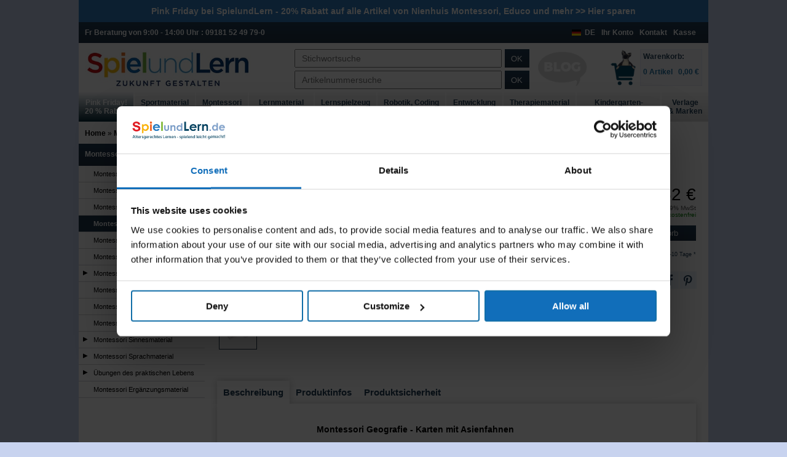

--- FILE ---
content_type: text/html; charset=iso-8859-1
request_url: https://www.spielundlern.de/menu.php?cid=0
body_size: 698
content:
<ul id="mid-0">
	<li id="dm-5426" data-cid="5426"><a href="https://www.spielundlern.de/index.php/cPath/5426">Pink Friday! 20 % Rabatt</a>	</li>
	<li id="dm-867" data-cid="867"><a href="https://www.spielundlern.de/index.php/cPath/867">Sportmaterial & Sportspiele</a><ul id="sm-867"></ul>	</li>
	<li id="dm-1036" data-cid="1036"><a href="https://www.spielundlern.de/index.php/cPath/1036">Montessori Material</a><ul id="sm-1036"></ul>	</li>
	<li id="dm-1" data-cid="1"><a href="https://www.spielundlern.de/index.php/cPath/1">Lernmaterial & Lehrmaterial</a><ul id="sm-1"></ul>	</li>
	<li id="dm-2" data-cid="2"><a href="https://www.spielundlern.de/index.php/cPath/2">Lernspielzeug & Lernspiele</a><ul id="sm-2"></ul>	</li>
	<li id="dm-6123" data-cid="6123"><a href="https://www.spielundlern.de/index.php/cPath/6123">Robotik & Technik</a><ul id="sm-6123"></ul>	</li>
	<li id="dm-552" data-cid="552"><a href="https://www.spielundlern.de/index.php/cPath/552">Entwicklung & Förderung</a><ul id="sm-552"></ul>	</li>
	<li id="dm-862" data-cid="862"><a href="https://www.spielundlern.de/index.php/cPath/862">Therapiematerial & Therapiespiele</a><ul id="sm-862"></ul>	</li>
	<li id="dm-221" data-cid="221"><a href="https://www.spielundlern.de/index.php/cPath/221">Kindergarten- & Schulausstattung</a><ul id="sm-221"></ul>	</li>
	<li id="dm-640" data-cid="640"><a href="https://www.spielundlern.de/hersteller.php">Verlage & Marken</a><ul id="sm-640"></ul>	</li>
<li class="navi_account">Ihr Konto</li><li class="navi_account_link"><a href="https://www.spielundlern.de/account.php">Ihr Konto</a></li><li class="navi_account_link"><a href="https://www.spielundlern.de/login.php">Anmelden</a></li></ul>

--- FILE ---
content_type: text/html; charset=iso-8859-1
request_url: https://www.spielundlern.de/menu.php?cid=1036
body_size: 645
content:
<ul id="mid-1036">
	<li id="dm-1495" data-cid="1495"><a href="https://www.spielundlern.de/index.php/cPath/1495">Montessori Bücher</a>	</li>
	<li id="dm-8427" data-cid="8427"><a href="https://www.spielundlern.de/index.php/cPath/8427">Montessori Englisch</a>	</li>
	<li id="dm-1041" data-cid="1041"><a href="https://www.spielundlern.de/index.php/cPath/1041">Montessori Biologie</a>	</li>
	<li id="dm-1518" data-cid="1518"><a href="https://www.spielundlern.de/index.php/cPath/1518">Montessori Geografie</a>	</li>
	<li id="dm-2704" data-cid="2704"><a href="https://www.spielundlern.de/index.php/cPath/2704">Montessori Kleinkind</a>	</li>
	<li id="dm-1084" data-cid="1084"><a href="https://www.spielundlern.de/index.php/cPath/1084">Montessori Kosmische Erziehung</a>	</li>
	<li id="dm-2705" data-cid="2705"><a href="https://www.spielundlern.de/index.php/cPath/2705">Montessori Mathematik</a><ul id="sm-2705"></ul>	</li>
	<li id="dm-8785" data-cid="8785"><a href="https://www.spielundlern.de/index.php/cPath/8785">Montessori Mobile</a>	</li>
	<li id="dm-2252" data-cid="2252"><a href="https://www.spielundlern.de/index.php/cPath/2252">Montessori Möbel</a>	</li>
	<li id="dm-2223" data-cid="2223"><a href="https://www.spielundlern.de/index.php/cPath/2223">Montessori Musik</a>	</li>
	<li id="dm-2159" data-cid="2159"><a href="https://www.spielundlern.de/index.php/cPath/2159">Montessori Sinnesmaterial</a><ul id="sm-2159"></ul>	</li>
	<li id="dm-2611" data-cid="2611"><a href="https://www.spielundlern.de/index.php/cPath/2611">Montessori Sprachmaterial</a><ul id="sm-2611"></ul>	</li>
	<li id="dm-1037" data-cid="1037"><a href="https://www.spielundlern.de/index.php/cPath/1037">Übungen des praktischen Lebens</a><ul id="sm-1037"></ul>	</li>
	<li id="dm-2183" data-cid="2183"><a href="https://www.spielundlern.de/index.php/cPath/2183">Montessori Ergänzungsmaterial</a>	</li>
<li class="navi_account">Ihr Konto</li><li class="navi_account_link"><a href="https://www.spielundlern.de/account.php">Ihr Konto</a></li><li class="navi_account_link"><a href="https://www.spielundlern.de/login.php">Anmelden</a></li></ul>

--- FILE ---
content_type: text/html; charset=utf-8
request_url: https://accounts.google.com/o/oauth2/postmessageRelay?parent=https%3A%2F%2Fwww.spielundlern.de&jsh=m%3B%2F_%2Fscs%2Fabc-static%2F_%2Fjs%2Fk%3Dgapi.lb.en.W5qDlPExdtA.O%2Fd%3D1%2Frs%3DAHpOoo8JInlRP_yLzwScb00AozrrUS6gJg%2Fm%3D__features__
body_size: 162
content:
<!DOCTYPE html><html><head><title></title><meta http-equiv="content-type" content="text/html; charset=utf-8"><meta http-equiv="X-UA-Compatible" content="IE=edge"><meta name="viewport" content="width=device-width, initial-scale=1, minimum-scale=1, maximum-scale=1, user-scalable=0"><script src='https://ssl.gstatic.com/accounts/o/2580342461-postmessagerelay.js' nonce="fn9YZK0sfWw-WGfLPEivaQ"></script></head><body><script type="text/javascript" src="https://apis.google.com/js/rpc:shindig_random.js?onload=init" nonce="fn9YZK0sfWw-WGfLPEivaQ"></script></body></html>